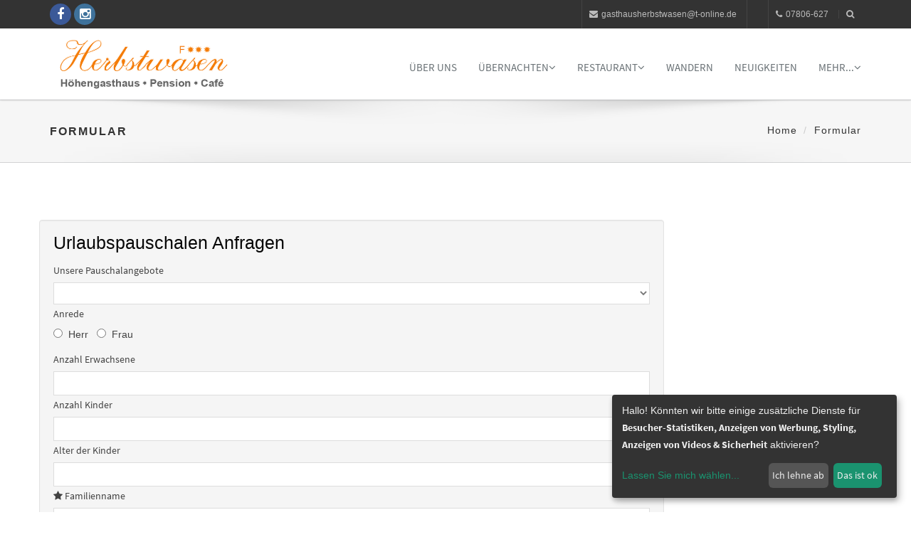

--- FILE ---
content_type: text/html; charset=UTF-8
request_url: https://herbstwasen.de/formular/uebernachtungs-anfrage/78259
body_size: 13813
content:
<!DOCTYPE html>
<html lang="de">
    <head>
                        <meta charset="utf-8">
        <meta http-equiv="X-UA-Compatible" content="IE=edge">
        <meta name="viewport" content="width=device-width, initial-scale=1">
        <meta name="description" content=">
        <meta name="author" content="H&ouml;hengasthaus Pension Caf&eacute; Herbstwasen">
        <link rel="icon" href="">
        <title>Höhengasthaus Pension Café Herbstwasen</title>

        <!-- Bootstrap -->
        <link href="/bootstrap/css/bootstrap.min.css" rel="stylesheet">
        <!-- font awesome for icons -->
        <link href="/font-awesome/css/font-awesome.min.css" rel="stylesheet">
        <!-- flex slider css -->
        <link href="/css/flexslider.css" rel="stylesheet" type="text/css" media="screen">
        <!-- animated css  -->
        <link href="/css/animate.css" rel="stylesheet" type="text/css" media="screen">
        <!-- Revolution Style-sheet -->
        <link rel="stylesheet" type="text/css" href="/rs-plugin/css/settings.css">
        <link rel="stylesheet" type="text/css" href="/css/rev-style.css">
        <!--owl carousel css-->
        <link href="/css/owl.carousel.css" rel="stylesheet" type="text/css" media="screen">
        <link href="/css/owl.theme.css" rel="stylesheet" type="text/css" media="screen">
        <!--mega menu -->
        <link href="/css/yamm.css" rel="stylesheet" type="text/css">
        <!--cube css-->
        <link href="/cubeportfolio/css/cubeportfolio.min.css" rel="stylesheet" type="text/css">
        <!-- dsgvo -->
        <link href="/dsgvo/cookieconsent.min.css" rel="stylesheet" type="text/css" media="screen">
        <!-- custom css-->
        <link href="/css/style-full.css" rel="stylesheet" type="text/css" media="screen">
        <link href="/css/single-product-style.css" rel="stylesheet" type="text/css" media="screen">
        <!--popups css-->
        <link href="/css/magnific-popup.css" rel="stylesheet" type="text/css">
        <!-- HTML5 Shim and Respond.js IE8 support of HTML5 elements and media queries -->
        <!-- WARNING: Respond.js doesn't work if you view the page via file:// -->
        <!--[if lt IE 9]>
          <script src="https://oss.maxcdn.com/html5shiv/3.7.2/html5shiv.min.js"></script>
          <script src="https://oss.maxcdn.com/respond/1.4.2/respond.min.js"></script>
        <![endif]-->
                                        <!-- Ver.: 1.2.157-210328 p.f.f. -->
<style>
    /****************************************************************************************/
            .intro-text-1 h4 strong {
        color: #f47d09;
    }

    .badge {
        background-color: #f47d09;
    }

    a:focus {
        color: #f47d09;
    }

    a.btn-color {
        color: !important;
    }

    .colored-text {
        color: #f47d09;
    }

    .navbar-default .navbar-nav > .active > a, .navbar-default .navbar-nav > .active > a:hover, .navbar-default .navbar-nav > .active > a:focus {
        color: #f47d09;
    }

    .navbar-default .navbar-nav > .open > a, .navbar-default .navbar-nav > .open > a:hover, .navbar-default .navbar-nav > .open > a:focus {
        color: #f47d09;
    }

    .navbar-default .navbar-nav > li > a:hover {
        color: #f47d09;
    }

    .nav.mega-vertical-nav li a {
        font-size: 16px;
    }
    .nav.mega-vertical-nav li a:hover {
        color: #f47d09;
    }
    .mega-contact i {
        color: #f47d09;
    }

    .btn-theme-bg {
        border-color: #f47d09!important;
        color: #fff;
        background-color: #f47d09!important;
        text-transform: uppercase!important;
    }

    .btn-theme-bg-comp {
        border-color: #F0C14B!important;
        color: #000!important;
        background-color: #F0C14B!important;
        text-transform: uppercase!important;
    }

    .btn-theme-dark:hover {
        color: #fff;
        background-color: #f47d09;
    }

    .border-theme {
        border: 1px solid #f47d09;
        color: #f47d09;
    }

    .border-theme:hover {
        background-color: #f47d09;
        border-color: #f47d09;
        color: #fff;
    }

    .carousel-control {
        background-color: #f47d09;
    }

    .slide-text h1 b {
        color: #f47d09 !important;
    }

    .main-flex-slider .flex-control-paging li a.flex-active {
        background-color: #f47d09 !important;
    }

    .typed-cursor {
        color: #f47d09;
    }

    .typed-text .element {
        color: #f47d09;
    }

    .contact-option-circle i {
        color: #f47d09;
    }
                        .services-box-icon i {
            background-color: #f47d09;
            color: #fff;
        }
                    /*services 2*/
    .service-box i {
        color: #f47d09;
        background-color: #f7f9fa;
    }

    .service-box:hover i {
        color: #fff;
        background-color: #f47d09;
    }

    .blue-bg {
        background-color: #f47d09;
    }

    .special-feature i {
        color: #f47d09;
    }

    .service-ico i {
        color: #f47d09;
    }

    .service-text a {
        color: #f47d09;
    }

    .colored-boxed.green i {
        color: #f47d09;
        border-color: #f47d09;
    }

    .progress-bar {
        background: #f47d09;
    }

    .timeline > li > .timeline-badge i:hover {
        color: #f47d09;
    }

    .testimonials h4 i {
        color: #f47d09;
    }

    .testimonials p {
        color: #f47d09;
    }

    .testimonials p >a {
        color: #f47d09;
    }

    .testi-slide i {
        color: #f47d09;
    }

    .testi-slide .flex-control-paging li a.flex-active {
        border: 2px solid #f47d09;
    }

    .quote.green blockquote {
        background-color: #f47d09;
    }

    .quote.green blockquote:before {
        border-top-color: #f47d09;
    }

    .panel-default > .panel-heading {
        color: #000;
        background-color: #fff;
        border-color: #f47d09 !important;
    }

    .panel-title i {
        color: #f47d09;
    }

    .contact a:hover {
        color: #f47d09;
    }

    .f2-work li a:hover img {
        border-color: #f47d09;
    }

    #footer-option .contact a:hover {
        color: #f47d09;
    }

    .tweet ul li:before {
        color: #f47d09;
    }

    .tweet li a:hover {
        color: #f47d09;
    }

    .purchase-sec {
        background: #f47d09;
    }

    .facts-in h3 i {
        color: #f47d09;
    }

    .owl-theme .owl-controls .owl-page span {
        background: #f47d09 !important;
    }

    .highlight-list li i {
        color: #f47d09;
    }

    .price-price.popular {
        background: #f47d09;
        color: #fff;
    }
    .me-hobbies h4 i {
        color: #f47d09;
    }

    .services-me li i {
        background-color: #e5e5e5;
        color: #f47d09;
    }

    /**dropcaps**/
    p.dropcap:first-letter {
        color: #f47d09;
    }

    /***error page****/
    .error-digit {
        color: #f47d09;
    }

    .cat-list li a:hover {
        color: #f47d09;
    }

    .popular-desc h5 a:hover {
        color: #f47d09;
    }

    #cta-1 {
        background-color: #f47d09;
    }

    .tabs .nav-tabs li.active a {
        color: #f47d09;
        border-left-color: #eee;
        border-right-color: #eee;
        background: #fff;
    }

    .tabs .nav-tabs li.active a:after {
        background: #f47d09;
    }

    .latest-tweets .tweet li a {
        color: #f47d09;
    }

    .side-nav li a.active {
        color: #f47d09;
    }

    .pagination > .active > a, .pagination > .active > span, .pagination > .active > a:hover, .pagination > .active > span:hover, .pagination > .active > a:focus, .pagination > .active > span:focus {
        background-color: #f47d09;
    }

    .navbar-inverse .navbar-nav > .active > a, .navbar-inverse .navbar-nav > .active > a:hover, .navbar-inverse .navbar-nav > .active > a:focus {
        color: #f47d09;
    }

    .navbar-inverse .navbar-nav > .open > a, .navbar-inverse .navbar-nav > .open > a:hover, .navbar-inverse .navbar-nav > .open > a:focus {
        color: #f47d09;
    }

    .navbar-inverse .navbar-nav > li > a:hover {
        color: #f47d09;
    }

    .results-box h3 a {
        color: #f47d09;
    }

    .link-ul li a:hover {
        color: #f47d09;
    }

    .results-sidebar-box ul li a:hover {
        color: #f47d09;
    }

    .step:hover .icon-square i {
        background-color: #f47d09;
        color: #FFF;
    }

    .nav-tabs > li.active > a, .nav-tabs > li.active > a:hover, .nav-tabs > li.active > a:focus {
        color: #f47d09;
        background-color: #fff;
        border-bottom-color: #f47d09;
        border-color: #f47d09;
    }

    @media (max-width: 568px) {
        .nav-tabs > li > a:hover {
            border-color: #f47d09;
        }
    }

    .dropdown-login-box h4 em {
        color: #f47d09;
    }

    .dropdown-login-box p a {
        color: #f47d09;
    }

    .dropdown-login-box p a:hover {
        color: #f47d09;
    }

    .shop-services i {
        color: inherit;;
    }

    .rating-list li.detail-price {
        color: #f47d09;
    }

    .rating-list li.review a {
        color: #f47d09;
    }

    .colored-box {
        background-color: #f47d09;
    }

    .colored-box i {
        background-color: #fff;
        color: #f47d09;
    }

    .login-link a {
        color: #f47d09;
    }

    .sky-form-login-register .sky-form .button {
        background-color: #f47d09;
    }

    .items-list .rate {
        color: #f47d09;
    }

    .featured-work .owl-theme .owl-controls .owl-buttons div {
        color: #FFF;
        background: #f47d09;
    }

    .work-wrap .img-overlay .inner-overlay h2 {
        color: #f47d09;
    }

    .work-wrap .img-overlay .inner-overlay a {
        border: 1px solid #f47d09;
    }

    .work-wrap .img-overlay .inner-overlay a i {
        color: #f47d09;
    }

    .fun-facts-bg {
        background: #f47d09;
    }

    .filter li a.active {
        color: #f47d09;
        border-color: #f47d09;
    }

    .filter li a:hover {
        color: #f47d09;
        border-color: #f47d09;
    }

    .img-icon-overlay p a:hover {
        color: #f47d09;
    }

    .offcanvas-toggle-left {
        background-color: #f47d09;
    }

    #offcanvas .nav .open > a,
    #offcanvas .nav .open > a:hover,
    #offcanvas .nav .open > a:focus,
    #offcanvas .nav > li > a:hover,
    #offcanvas .nav > li > a:focus,
    #offcanvas .navbar-nav > li.active > a {
        color: #f47d09;
        background-color: #ffffff;
    }

    /****cube portfolio*******/
    .portfolio-cube .cbp-l-caption-buttonLeft, .portfolio-cube .cbp-l-caption-buttonRight {
        background-color: #f47d09;
    }

    .portfolio-cube .cbp-l-caption-buttonLeft:hover, .portfolio-cube .cbp-l-caption-buttonRight:hover {
        background-color: #f47d09;
    }

    .cube-masonry .cbp-l-filters-alignRight .cbp-filter-item.cbp-filter-item-active {
        color: #FFFFFF;
        background-color: #f47d09;
        border-color: #f47d09;
    }

    .cube-masonry .cbp-l-filters-alignRight .cbp-filter-counter {
        background: #f47d09;
    }

    .cube-masonry .cbp-l-filters-alignRight .cbp-filter-counter:before {
        border-top-color: #f47d09;
    }
                                #footer {
            background: #548436;
        }

        .footer-btm {
            background-color: #548436;
        }
                                #footer .footer-col h3{
            color: #ffffff;
        }
                                #footer {
            color: #ffffff;
        }

        #footer div.footer-col p{
            color: #ffffff;
        }

        #footer div.footer-col .contact a:hover{
            font-weight:900;
            color: #ffffff;
        }
                                #footer div.footer-col .contact a{
            color: #ffffff;
        }

        .footer-btm span a{
            color: #ffffff;
        }
                
        .breadcrumb>.active {
        color: #f47d09;
    }

    p.small a {
    color:#f47d09;
    }
    .sky-form a {
         color: #f47d09!important;
     }

    .item-more-info .nav-justified > li > a:after {
        border-bottom: 2px solid #f47d09;
    }
    .item-more-info .nav-justified > li > a:hover {
        color:#f47d09;
        background-color: transparent;
    }
    .pager li>a,
    .pager li>span {
        color: #f47d09;
        border: 1px solid #f47d09;
        background-color: #fff;
    }
    .pager li>a:hover,
    .pager li>span:hover {
        color: #fff;
        background-color: #f47d09;
    }

    a:hover,
    a:focus {
        color: #f47d09;
    }

    .colored-text {
        color: #f47d09;
    }
    
                            .title-gallery {
        text-align: center;
        margin: 0;
        padding: 0;
    }

            .top-bar-dark {
            background-color: ;
        }
                .top-bar-dark li, .top-bar-dark a {
            color: !important;
        }
    
    
    
    
    
    
    .search .form-control {

        border: 1px solid #f47d09;
    }

    .hr-impress {
        border: 1px solid #f47d09!important;
    }
            .panel-group .panel-body {
            font-size: ;
    }
                .cube-masonry .cbp-l-filters-alignCenter .cbp-filter-item {
            font-family: "Arial", sans-serif !important;
                font-size: ;
                    font-style: ;
        }
/****************************************************************************************/
</style>                <style>
					                    body {
                        font-family: Arial;
                                                    font-size: ;
                                                                            font-style: ;
                                                                            background-color: ;
                                    }
                    h1, h2, h3, h4, h5, h6 {
                        font-family: "Arial", sans-serif;
                    }
                    h3.heading {
                        font-family: "Arial", sans-serif;
                    }
                    .testimonials h4 {
                        font-family: "Arial", sans-serif;
                    }
                    .testi-slide h4 {
                        font-family: "Arial", sans-serif;
                    }
                    .facts-in h4 {
                        font-family: "Arial", sans-serif;
                    }
                    .breadcrumb-wrap h4 {
                        font-family: "Arial", sans-serif;
                    }
                    .intro-text-default h4 {
                        font-family: "Arial", sans-serif;
                    }
                    .testimonials-light h4 {
                        font-family: "Arial", sans-serif;
                    }
                    .fun-fact-wrap-light .facts-in h4 {
                        font-family: "Arial", sans-serif;
                    }
                    .heading-title {
                        font-family: "Arial", sans-serif;
                    }
                    .nlaboerror{
                        background-color: lightsalmon!important;
                    }
                    .nlaboinfo{
                        background-color: #ffffff;
                        color:red;
                        border-color: #ffffff ;
                    }
                </style>
            
    
    <link href="/css/datepicker.css" rel="stylesheet" type="text/css" media="screen">
    <link href="/css/formular.css" rel="stylesheet" type="text/css" media="screen">
            <style>
                div.videorow {
                    width: 300px;
                }
                div.videorow a.player {
                    display: block;
                    width: 190px;
                    height:150px;
                    text-align: center;
                }
                div.videorow a.player img {
                    margin-top:55px;
                    border:0;
                }

            </style>
            <link href="/css/custom/custom.css" rel="stylesheet" type="text/css" media="screen">
        
    
    </head>
    <body>
            <div class="top-bar-dark">
            <div class="container">
                <div class="row">
                                        <div class="col-sm-4 hidden-xs">
                        <div class="top-bar-socials">
                                <a href="https://www.facebook.com/Herbstwasen/" target="_blank" class="social-icon-sm si-dark si-gray-round si-colored-facebook">
        <i class="fa fa-facebook"></i>
        <i class="fa fa-facebook"></i>
    </a>
    <a href="https://www.instagram.com/hoehengasthaus_herbstwasen/" target="_blank" class="social-icon-sm si-dark si-gray-round si-colored-instagram">
        <i class="fa fa-instagram"></i>
        <i class="fa fa-instagram"></i>
    </a>
                        </div>
                    </div>
                    <div class="col-sm-8 text-right">
                                            <ul class="list-inline top-dark-right">
                                <li class="hidden-sm hidden-xs"><a href="mailto:gasthausherbstwasen@t-online.de"><i class="fa fa-envelope"></i>gasthausherbstwasen@t-online.de</a> </li>
    <li class="hidden-sm hidden-xs"><i class="fa fa-clock"></i></li>
    <li class="hidden-sm hidden-xs"><i class="fa fa-phone"></i>07806-627</li>
                                                            <li><a class="topbar-icons" href="#"><span><i class="fa fa-search top-search"></i></span></a></li>
                        </ul>
                        <div class="search">
                            <!--form role="form">
                                <input type="text" class="form-control" autocomplete="off" placeholder="Suchbegriffe eingeben und Enter dr&uuml;cken!">
                                <span class="search-close"><i class="fa fa-times"></i></span>
                            </form -->
                            <form id="search-form" name="toplinesearchform" role="form" method="post" onsubmit="return TopLineActionDeterminator()" >
                                <input name="_token" type="hidden" value="t95YALyqAXCsIkrSOVnEKLTXZNRqS2nv2XDtziaa">
                                <input id="toplinequery" name="toplinequery" type="text" class="form-control search-txt" autocomplete="off" placeholder="Schreiben Sie etwas und dr&uuml;cken Sie die Entertaste!!!">
                                <span class="search-close"><i class="fa fa-times"></i></span>
                            </form>
                        </div>

                    </div>
                </div>
            </div>
        </div><!--top-bar-dark end here-->
            <!--navigation -->
        <!-- Static navbar -->
        <div class="navbar navbar-default navbar-static-top yamm sticky" role="navigation" style="height:100px;">
            <div class="container">
                <div class="navbar-header">
                    <button type="button" class="navbar-toggle" data-toggle="collapse" data-target=".navbar-collapse">
                        <span class="sr-only">Toggle navigation</span>
                        <span class="icon-bar"></span>
                        <span class="icon-bar"></span>
                        <span class="icon-bar"></span>
                    </button>
                        		<a class="navbar-brand" href="/" style="padding:0;">
            <img src="/img/kunde/images/600x150/big_logo.png" alt="H&ouml;hengasthaus Pension Caf&eacute; Herbstwasen"
                 title="H&ouml;hengasthaus Pension Caf&eacute; Herbstwasen" style="height:80px; width:auto; margin:0;"/>
        </a>
                        </div>
                <div class="navbar-collapse collapse">
                    <ul class="nav navbar-nav navbar-right pizza-menu" style="padding-top: 20px">
                                    <li class="scroll"><a href="/galerie/Impressionen/78272" target="" style="color:">&Uuml;ber uns </a></li>
                        <li class="dropdown">
            <a href="" class="dropdown-toggle" target="" data-toggle="dropdown" style="color:">&Uuml;bernachten<i class="fa fa-angle-down"></i></a>
            <ul class="dropdown-menu" role="menu">
                                                                                        <li class="scroll"><a href="/galerie/zimmer/78245 " target="" style="color:">Zimmerpreise &amp; Ansicht </a></li>
                                                                        </ul>
        </li>
                <li class="dropdown">
            <a href="" class="dropdown-toggle" target="" data-toggle="dropdown" style="color:">Restaurant<i class="fa fa-angle-down"></i></a>
            <ul class="dropdown-menu" role="menu">
                                                                                        <li class="scroll"><a href="/galerie/Restaurant/78261 " target="" style="color:">Unsere R&auml;umlichkeit </a></li>
                                                                                                                                    <li class="scroll"><a href="/formular/tisch-reservieren/78281 " target="" style="color:">Tisch reservieren </a></li>
                                                                        </ul>
        </li>
                            <li class="scroll"><a href="/sub/wandern/78269" target="" style="color:">Wandern </a></li>
                                    <li class="scroll"><a href="/news" target="" style="color:">Neuigkeiten </a></li>
                        <li class="dropdown">
            <a href="" class="dropdown-toggle" target="" data-toggle="dropdown" style="color:">mehr...<i class="fa fa-angle-down"></i></a>
            <ul class="dropdown-menu" role="menu">
                                                                                        <li class="scroll"><a href="/galerie/winterimpressionen/81837 " target="" style="color:">Winter Impressionen </a></li>
                                                                                                                                    <li class="scroll"><a href="/galerie/vogelperspektive/78797 " target="" style="color:">Herbstwasen Vogelperspektive </a></li>
                                                                                                                                    <li class="scroll"><a href="/kontakt " target="" style="color:">Kontakt </a></li>
                                                                                                                                    <li class="scroll"><a href="/impressum " target="" style="color:">Impressum </a></li>
                                                                                                                                    <li class="scroll"><a href="/sitemap " target="" style="color:">Sitemap </a></li>
                                                                        </ul>
        </li>
                                                                                                        </ul>
                </div><!--/.nav-collapse -->
            </div><!--container-->
        </div><!--navbar-default-->
        <div class="breadcrumb-wrap">
            <div class="container">
                <div class="row">
                        <div class="col-sm-6">
        <h4>Formular</h4>
    </div>
    <div class="col-sm-6 hidden-xs text-right">
        <ol class="breadcrumb">
            <li><a href="/">Home</a></li>
            <li>Formular</li>
        </ol>
    </div>
                </div>
            </div>
        </div><!--breadcrumbs-->

                        <div class="divide80"></div>
        

        <div class="container">
                <div class="row">
        <div class="well col-md-9" style=float:left;">
            <div class="row">
                <div class="col-xs-12">
                    <h3>Urlaubspauschalen Anfragen</h3>
                </div>
            </div>
                                    <form id="formular-78259" method="post" accept-charset="UTF-8" action="">
                <input name="_token" type="hidden" value="t95YALyqAXCsIkrSOVnEKLTXZNRqS2nv2XDtziaa">
                                                                                                        <div class="row">
                                                                                                                                                            <div class="col-xs-12">
                                    <label>Unsere Pauschalangebote </label>
                                </div>
                                
                                                                                    <div class="col-xs-12">
                                                                     <select id="herbst20" class="form-control" name="herbst20" size="0" ><option value="0">--Bitte wählen--</option><option value="" selected = "selected"></option><option value="Hubertus-Angebot vom 03.11. - 06.11.2022" >Hubertus-Angebot vom 03.11. - 06.11.2022</option><option value="Osterpauschale vom 14.04. - 18.04.2022" >Osterpauschale vom 14.04. - 18.04.2022</option><option value="Maianfang vom 29.04. - 01.05.2022" >Maianfang vom 29.04. - 01.05.2022</option><option value="Christi-Himmelfahrt / Vatertags-Pauschale vom 26.05. - 29.05." >Christi-Himmelfahrt / Vatertags-Pauschale vom 26.05. - 29.05.</option></select>
                                                            </div>
                                                                                    <div class="col-xs-12">
                                                            </div>
                                            </div>
                                                                                                        <div class="row">
                                                                                                                                                            <div class="col-xs-4">
                                    <label>Anrede </label>
                                </div>
                                                                    <div class="col-xs-8">
                                        <label>&nbsp;</label>
                                    </div>
                                
                                                                                    <div class="col-xs-4">
                                                                     <input type="radio" name="anrede" value="Herr"  class=""> &nbsp;Herr &nbsp; <input type="radio" name="anrede" value="Frau"  class=""> &nbsp;Frau &nbsp; 
                                                            </div>
                                                                                        <div class="col-xs-8" style="height: 34px;">
                                    <span style="color: #737373;">&nbsp;</span>
                                </div>
                                                        <div class="col-xs-4">
                                                            </div>
                                            </div>
                                                                                                        <div class="row">
                                                                                                                                                            <div class="col-xs-12">
                                    <label>Anzahl Erwachsene </label>
                                </div>
                                
                                                                                    <div class="col-xs-12">
                                                                    <input type="text" id="" size="" name="anzahl_erwachsene" class="form-control">
                                                            </div>
                                                                                    <div class="col-xs-12">
                                                            </div>
                                            </div>
                                                                                                        <div class="row">
                                                                                                                                                            <div class="col-xs-12">
                                    <label>Anzahl Kinder </label>
                                </div>
                                
                                                                                    <div class="col-xs-12">
                                                                    <input type="text" id="" size="" name="anzahl_kinder" class="form-control">
                                                            </div>
                                                                                    <div class="col-xs-12">
                                                            </div>
                                            </div>
                                                                                                        <div class="row">
                                                                                                                                                            <div class="col-xs-12">
                                    <label>Alter der Kinder </label>
                                </div>
                                
                                                                                    <div class="col-xs-12">
                                                                    <input type="text" id="" size="" name="alter_der_kinder" class="form-control">
                                                            </div>
                                                                                    <div class="col-xs-12">
                                                            </div>
                                            </div>
                                                                                                        <div class="row">
                                                                                                                                                            <div class="col-xs-12">
                                    <label> <i class="fa fa-star fa-1x "></i> Familienname </label>
                                </div>
                                
                                                                                    <div class="col-xs-12">
                                                                    <input type="text" id="" size="" name="familienname" class="form-control">
                                                            </div>
                                                                                    <div class="col-xs-12">
                                                            </div>
                                            </div>
                                                                                                        <div class="row">
                                                                                                                                                            <div class="col-xs-12">
                                    <label>Vorname </label>
                                </div>
                                
                                                                                    <div class="col-xs-12">
                                                                    <input type="text" id="" size="" name="vornamehttp://mein.happytime24.de/kcms/formulare/in_edit/674" class="form-control">
                                                            </div>
                                                                                    <div class="col-xs-12">
                                                            </div>
                                            </div>
                                                                                                        <div class="row">
                                                                                                                                                            <div class="col-xs-12">
                                    <label> <i class="fa fa-star fa-1x "></i> Str./Nr. </label>
                                </div>
                                
                                                                                    <div class="col-xs-12">
                                                                    <input type="text" id="" size="" name="str_nr" class="form-control">
                                                            </div>
                                                                                    <div class="col-xs-12">
                                                            </div>
                                            </div>
                                                                                                        <div class="row">
                                                                                                                                                            <div class="col-xs-12">
                                    <label> <i class="fa fa-star fa-1x "></i> PLZ / Ort </label>
                                </div>
                                
                                                                                    <div class="col-xs-12">
                                                                    <input type="text" id="" size="" name="plz_ort" class="form-control">
                                                            </div>
                                                                                    <div class="col-xs-12">
                                                            </div>
                                            </div>
                                                                                                        <div class="row">
                                                                                                                                                            <div class="col-xs-12">
                                    <label> <i class="fa fa-star fa-1x "></i> Telefon oder Handy </label>
                                </div>
                                
                                                                                    <div class="col-xs-12">
                                                                    <input type="text" id="" size="" name="telefon" class="form-control">
                                                            </div>
                                                                                    <div class="col-xs-12">
                                                            </div>
                                            </div>
                                                                                                        <div class="row">
                                                                                                                                                            <div class="col-xs-12">
                                    <label> <i class="fa fa-star fa-1x "></i> E-mail </label>
                                </div>
                                
                                                                                    <div class="col-xs-12">
                                                                    <input type="text" id="" size="" name="e_mail" class="form-control">
                                                            </div>
                                                                                    <div class="col-xs-12">
                                                            </div>
                                            </div>
                                                                                                        <div class="row">
                                                                                                                                                            <div class="col-xs-12">
                                    <label>Mitteilung </label>
                                </div>
                                
                                                                                    <div class="col-xs-12">
                                                                    <textarea id="" name="mitteilung" rows="3" cols="120" style="width: 100%;"></textarea>
                                                            </div>
                                                                                    <div class="col-xs-12">
                                                            </div>
                                            </div>
                                                                                                        <div class="row">
                                                                                                                                                            <div class="col-xs-12">
                                    <label> <i class="fa fa-star fa-1x "></i> Datenschutz </label>
                                </div>
                                
                                                                                    <div class="col-xs-12">
                                                                    <div class="fo-static-text" style="width:100%;  height: 15em;">
                                                                                    <span style="float:left; margin-right:15px;">
                                                <input type="checkbox" name="dse" value="dse"  >
                                            </span>
                                                                                <p>Ich habe die&nbsp;<a href="/datenschutz">Datenschutzerkl&auml;rung</a>&nbsp;zur Kenntnis genommen. Ich stimme zu, dass meine Angaben und Daten zur Beantwortung meiner Anfrage elektronisch erhoben und gespeichert werden.<strong> Hinweis:</strong>&nbsp;Sie k&ouml;nnen Ihre Einwilligung jederzeit f&uuml;r die Zukunft per E-Mail an&nbsp;die E-Mail-Adresse <a href="mailto:Gasthausherbstwasen@t-online.de?subject=Datenschutz">gasthausherbstwasen@t-online.de</a>&nbsp;widerrufen.</p>

<p>&nbsp;</p>

<p>&nbsp;</p>

                                    </div>
                                                            </div>
                                                                                    <div class="col-xs-12">
                                                            </div>
                                            </div>
                                    <div class="row">
                        <div class="col-xs-4">
                            <label><i class="fa fa-star fa-1x "></i> Captcha</label>
                            <input type="hidden" id="_captcha"  size="" name="_captcha" value="D1ZNB" class="form-control" style="display:inline-block;">
                            <input type="text" id="captcha"  size="" name="captcha" value="" class="form-control" style="display:inline-block;">
                            <span style="color: #737373;"><i class="fa fa-info-circle fa-1x"></i> Bitte die Zahlen eingeben</span>
                        </div>
                        <div class="col-xs-8">
                            <label>&nbsp;</label><br>
                            <img src="[data-uri]" />
                        </div>
                    </div>
                <p>&nbsp;</p>
                <div class="col-xs-12">
                    <input name="abbruch" class="btn btn-info btn-xs" type="submit" value="Abbruch">
                    <input name="senden" class="btn btn-success btn-xs" type="submit" value="Senden">
                    <hr style="border-color:#aaa;">
                    <span style="color: #737373;font-size:x-small;"><i class="fa fa-star fa-1x"></i>  = erforderlich</span>
                </div>
            </form>
        </div>
    </div><!--img slide row-->
        </div><!--blog full main container-->
        <div class="divide60"></div>

        <footer id="footer">
            <div class="container">

                                <div class="row">
                        <div class="col-md-3 col-sm-6 margin30">
            <div class="footer-col">
                                    <h3>&Ouml;ffnungszeiten aktuell:</h3>

<p><span style="font-size:16px;"><img alt="" src="/kunden/content/pages/48304/images/uhr.png" style="width: 40px; height: 40px; float: left; margin-left: 10px; margin-right: 10px;" />Mo, Do - So<br />
Ruhetag Di + Mi (Anreise m&ouml;glich)&nbsp;<br />
<font color="#ffa500"><b>Wir bieten: Kalte und warme Getr&auml;nke. sowie hausgemachten Kuchen.</b></font></span><br />
<b>T&auml;gliche Anreise m&ouml;glich, Hotel ge&ouml;ffnet</b><br />
Betriebsferien vom 01. - 31.12.2026</p>

<p>&nbsp;</p>

<p>&nbsp;</p>

<div>&nbsp;</div>

                            </div>
        </div><!--footer col-->
            <div class="col-md-3 col-sm-6 margin30">
            <div class="footer-col">
                                    <h3>Kontakt</h3>
<ul class="list-unstyled contact">
<li><p><strong><i class="fa fa-map-marker"></i> Ort:</strong>77740 Bad Peterstal-Griesbach</p></li>
<li><p><strong><i class="fa fa-road"></i> Strasse:</strong>Wilde Rench 68</p></li>
<li><p><strong><i class="fa fa-envelope"></i> E-Mail:</strong> <a href="mailto:gasthausherbstwasen@t-online.de">gasthausherbstwasen@t-online.de</a></p></li>
<li> <p><strong><i class="fa fa-phone"></i> Telefon:</strong>07806-627 </p></li>
<li> <p><strong><i class="fa fa-print"></i> Telefax:</strong>07806-1382</p></li>
</ul>

                            </div>
        </div><!--footer col-->
            <div class="col-md-3 col-sm-6 margin30">
            <div class="footer-col">
                                    <h3>Über uns - Herbstwasen & Wiesensteig</h3>
<ul class="list-inline f2-work">
<li><a href="/galerie/Impressionen/78272"><img src="/img/kunde/images/100x60/kI48160I78272IGAL1528147063I.jpg" class="img-responsive" alt=""></a></li>
<li><a href="/galerie/Impressionen/78272"><img src="/img/kunde/images/100x60/kI48160I78272IGAL1528147104I.jpg" class="img-responsive" alt=""></a></li>
<li><a href="/galerie/Impressionen/78272"><img src="/img/kunde/images/100x60/kI48160I78272IGAL1528147144I.jpg" class="img-responsive" alt=""></a></li>
<li><a href="/galerie/Impressionen/78272"><img src="/img/kunde/images/100x60/kI48160I78272IGAL1528147628I.jpg" class="img-responsive" alt=""></a></li>
<li><a href="/galerie/Impressionen/78272"><img src="/img/kunde/images/100x60/kI48160I78272IGAL1528147665I.jpg" class="img-responsive" alt=""></a></li>
<li><a href="/galerie/Impressionen/78272"><img src="/img/kunde/images/100x60/kI48160I78272IGAL1528147718I.jpg" class="img-responsive" alt=""></a></li>
<li><a href="/galerie/Impressionen/78272"><img src="/img/kunde/images/100x60/kI48160I78272IGAL1528147784I.jpg" class="img-responsive" alt=""></a></li>
<li><a href="/galerie/Impressionen/78272"><img src="/img/kunde/images/100x60/kI48160I78272IGAL1528147814I.jpg" class="img-responsive" alt=""></a></li>
<li><a href="/galerie/Impressionen/78272"><img src="/img/kunde/images/100x60/kI48160I78272IGAL1528737732I.jpg" class="img-responsive" alt=""></a></li>
</ul>

                            </div>
        </div><!--footer col-->
            <div class="col-md-3 col-sm-6 margin30">
            <div class="footer-col">
                                    <iframe type="opt-in" data-name="googleMaps" data-src="https://www.google.com/maps/embed?pb=!1m14!1m8!1m3!1d10580.257250197146!2d8.25272!3d48.47448!3m2!1i1024!2i768!4f13.1!3m3!1m2!1s0x0%3A0xb9e474251df0f0a!2sH%C3%B6hengasthaus+Herbstwasen!5e0!3m2!1sde!2sde!4v1528113800203" width="400" height="300" frameborder="0" style="border:0" allowfullscreen="1" ></iframe>
                            </div>
        </div><!--footer col-->
    
                </div>
                                                <div class="row">
                    <div class="col-md-12 text-center">
                        <div class="footer-btm">
                                <span>
    &copy; 2026 H&ouml;hengasthaus Pension Caf&eacute; Herbstwasen
    &nbsp;&ndash;&nbsp;<a href="/impressum" target="_self">Impressum</a>
    &nbsp;&ndash;&nbsp;<a href="/datenschutz" target="_self">Datenschutz</a>
    &nbsp;&ndash;&nbsp;<a href="#" onclick="return klaro.show();">Cookieeinstellungen</a>
    &nbsp;&ndash;&nbsp;<a href="http://mein.happytime24.de" target="_blank">Login</a>
</span>
                        </div>
                    </div>
                </div>
                            </div>
        </footer><!--default footer end here-->


                        <script>
                var customHeight =  850;             </script>
            <!--scripts and plugins -->
            <!--must need plugin jquery-->
            <!-- full.partials.scripts -->
<script src="/js/jquery.min.js"></script>
<script src="/js/jquery-migrate.min.js"></script>
<!--bootstrap js plugin-->
<script src="/bootstrap/js/bootstrap.min.js" type="text/javascript"></script>
<!--easing plugin for smooth scroll-->
<script src="/js/jquery.easing.1.3.min.js" type="text/javascript"></script>
<!--sticky header-->
<script type="text/javascript" src="js/jquery.sticky.js"></script>
<!--flex slider plugin-->
<script src="/js/jquery.flexslider-min.js" type="text/javascript"></script>
<!--parallax background plugin-->
<script src="/js/jquery.stellar.min.js" type="text/javascript"></script>
<!--digit countdown plugin-->
<script src="/js/waypoints.min.js"></script>
<!--digit countdown plugin-->
<script src="/js/jquery.counterup.min.js" type="text/javascript"></script>
<!--on scroll animation-->
<script src="/js/wow.min.js" type="text/javascript"></script>
<!--owl carousel slider-->
<script src="/js/owl.carousel.min.js" type="text/javascript"></script>
<!--popup js-->
<script src="/js/jquery.magnific-popup.min.js" type="text/javascript"></script>
<!--you tube player-->
<script src="/js/jquery.mb.YTPlayer.min.js" type="text/javascript"></script>
<!--dsgvo cookies-->
<script src="/dsgvo/cookieconsent.min.js" type="text/javascript"></script>
<script src="/dsgvo/custom.js" type="text/javascript"></script>
<script src="/dsgvo/config.js" type="text/javascript"></script>
<script src="/dsgvo/klaro.js" type="text/javascript"></script>
<!--customizable plugin edit according to your needs-->
<script src="/js/custom.js" type="text/javascript"></script>
<script src="/js/nlabo.js" type="text/javascript"></script>
<script type="text/javascript" src="/rs-plugin/js/jquery.themepunch.tools.min.js"></script>
<script type="text/javascript" src="/rs-plugin/js/jquery.themepunch.revolution.min.js"></script>
<script type="text/javascript" src="/js/revolution-custom.js"></script>

<!--cube portfolio plugin-->
<script src="/cubeportfolio/js/jquery.cubeportfolio.min.js" type="text/javascript"></script>
<script src="/js/cube-portfolio.js" type="text/javascript"></script>
<script src="/js/pace.min.js" type="text/javascript"></script>

            <script src="/swf/flowplayer-3.2.13.min.js" type="text/javascript"></script>

            <script>
                $(function () {
                    $f("a.player", "http://releases.flowplayer.org/swf/flowplayer-3.2.18.swf", {

                        // perform custom stuff before default click action
                        onBeforeClick: function () {

                            // unload previously loaded player
                            $f().unload();

                            // get wrapper element as jQuery object
                            var wrap = $(this.getParent());

                            var vid_width = $(wrap).parent().width();
                            var vid_height = $(wrap).parent().height();
                            console.log(vid_width);
                            console.log(vid_height);

                            // hide nested play button
                            wrap.find("img").fadeOut();

                            // start growing animation
                            wrap.animate({width: vid_width, height: vid_height}, 700, function () {

                                // when animation finishes we will load our player
                                $f(this).load();

                            });

                            // disable default click behaviour (player loading)
                            return false;
                        },

                        // unload action resumes to original state
                        onUnload: function () {
                            var wrap = $(this.getParent());

                            var vid_width = $(wrap).parent().width();
                            var vid_height = $(wrap).parent().height();
                            $(this.getParent()).animate({width: vid_width, height: vid_height}, 500, function () {

                                // make play button visible again
                                $(this).find("img").fadeIn();
                            });
                        },

                        // when playback finishes perform our custom unload action
                        onFinish: function () {
                            this.unload();
                        }

                    });
                });
            </script>
                                                
    <script src="/js/bootstrap-datepicker.js" type="text/javascript"></script>
    <script>
        jQuery(document).ready(function ($) {
            $('#datepicker input').datepicker({
                format: "dd-mm-yyyy",
                weekStart: 1,
                /*startView: 2,*/
                language: "de",
                autoclose: true,
                todayBtn: true,
                todayHighlight: true
            });
        });
    </script>
        <!-- no stats -->
        </body>
</html>


--- FILE ---
content_type: text/html; charset=UTF-8
request_url: https://herbstwasen.de/css/custom/custom.css
body_size: 1328
content:
<!DOCTYPE html>
<html lang="de">
<head>
    <meta charset="utf-8">
    <meta http-equiv="X-UA-Compatible" content="IE=edge">
    <meta name="viewport" content="width=device-width, initial-scale=1">
    <title>not found</title>
</head>
<body>
<img src="/img/kunde/big_logo.png" >
<div>
    Das, wonach Sie suchen, konten wir nicht finden! <br>
    <br>
            Vesuchen Sie es doch hiermit:

        <ul><li><a href="/galerie/Impressionen/78272"> Über uns</a></li><li><a href="">Übernachten</a><ul><li><a href="/galerie/zimmer/78245"> Zimmerpreise & Ansicht</a></li></ul></li><li><a href="">Restaurant</a><ul><li><a href="/galerie/Restaurant/78261"> Unsere Räumlichkeit</a></li><li><a href="/formular/tisch-reservieren/78281"> Tisch reservieren</a></li></ul></li><li><a href="/sub/wandern/78269"> Wandern</a></li><li><a href="/news"> Neuigkeiten</a></li><li><a href="">mehr...</a><ul><li><a href="/galerie/winterimpressionen/81837"> Winter Impressionen</a></li><li><a href="/galerie/vogelperspektive/78797"> Herbstwasen Vogelperspektive</a></li><li><a href="/kontakt"> Kontakt</a></li><li><a href="/impressum"> Impressum</a></li><li><a href="/sitemap"> Sitemap</a></li></ul></li></ul>
    
</div>

</body>



--- FILE ---
content_type: text/html; charset=UTF-8
request_url: https://herbstwasen.de/formular/uebernachtungs-anfrage/js/jquery.sticky.js
body_size: 1326
content:
<!DOCTYPE html>
<html lang="de">
<head>
    <meta charset="utf-8">
    <meta http-equiv="X-UA-Compatible" content="IE=edge">
    <meta name="viewport" content="width=device-width, initial-scale=1">
    <title>not found</title>
</head>
<body>
<img src="/img/kunde/big_logo.png" >
<div>
    Das, wonach Sie suchen, konten wir nicht finden! <br>
    <br>
            Vesuchen Sie es doch hiermit:

        <ul><li><a href="/galerie/Impressionen/78272"> Über uns</a></li><li><a href="">Übernachten</a><ul><li><a href="/galerie/zimmer/78245"> Zimmerpreise & Ansicht</a></li></ul></li><li><a href="">Restaurant</a><ul><li><a href="/galerie/Restaurant/78261"> Unsere Räumlichkeit</a></li><li><a href="/formular/tisch-reservieren/78281"> Tisch reservieren</a></li></ul></li><li><a href="/sub/wandern/78269"> Wandern</a></li><li><a href="/news"> Neuigkeiten</a></li><li><a href="">mehr...</a><ul><li><a href="/galerie/winterimpressionen/81837"> Winter Impressionen</a></li><li><a href="/galerie/vogelperspektive/78797"> Herbstwasen Vogelperspektive</a></li><li><a href="/kontakt"> Kontakt</a></li><li><a href="/impressum"> Impressum</a></li><li><a href="/sitemap"> Sitemap</a></li></ul></li></ul>
    
</div>

</body>



--- FILE ---
content_type: text/css
request_url: https://herbstwasen.de/css/single-product-style.css
body_size: 817
content:
/**spaces**/
.space-20 {
  width: 100%;
  height: 20px;
  clear: both;
}

.space-30 {
  width: 100%;
  height: 30px;
  clear: both;
}

.space-40 {
  width: 100%;
  height: 40px;
  clear: both;
}

.space-50 {
  width: 100%;
  height: 50px;
  clear: both;
}

.space-60 {
  width: 100%;
  height: 60px;
  clear: both;
}

/**margins**/
.margin-b-30 {
  margin-bottom: 30px;
}

.margin-b-20 {
  margin-bottom: 20px;
}

del {
  color: #ef6464;
}

.rating i {
  color: #ef6464;
}

.single-product .single-product-slider {
  border: 1px solid #eee;
}
.single-product .single-product-slider .item img {
  display: block;
  margin: 0 auto;
}
.single-product .owl-theme .owl-controls {
  margin-top: 10px;
  text-align: right;
  position: absolute;
  width: 50%;
  top: -10px;
  right: 10px;
}

.product-detail-desc .price {
  display: block;
  font-size: 18px;
  margin-bottom: 10px;
}
.product-detail-desc .btn-border {
  border: 1px solid #eee;
}
.product-detail-desc .rating {
  display: block;
  margin-bottom: 10px;
}
.product-detail-desc .rating a {
  display: inline-block;
  margin-left: 10px;
}
.product-detail-desc .colors {
  margin-bottom: 10px;
}
.product-detail-desc .colors a {
  width: 20px;
  height: 20px;
  display: inline-block;
}
.product-detail-desc .colors a.light {
  background-color: #f5f5f5;
}
.product-detail-desc .colors a.blue {
  background-color: blue;
}
.product-detail-desc .colors a.red {
  background-color: red;
}
.product-detail-desc .colors a.yellow {
  background-color: yellow;
}
.product-detail-desc .colors span {
  display: inline-block;
  line-height: 20px;
  margin-right: 10px;
  top: -5px;
  position: relative;
}
.product-detail-desc .available {
  margin-bottom: 15px;
}
.product-detail-desc .size {
  margin-bottom: 25px;
}
.product-detail-desc .size select {
  width: 60px;
  height: 30px;
}
.product-detail-desc .size select:focus {
  outline: 0;
}
.product-detail-desc .add-buttons a {
  margin: 5px;
}

.item-more-info .tab-content {
  padding-top: 30px;
}
.item-more-info .nav-justified > li > a {
  text-transform: uppercase;
  position: relative;
}
.item-more-info .nav-justified > li > a:after {
  position: absolute;
  width: 0;
  content: "";
  bottom: 0;
  left: 0;
  border-bottom: 2px solid #1ab394;
  -moz-transition: width 0.4s;
  -o-transition: width 0.4s;
  -webkit-transition: width 0.4s;
  transition: width 0.4s;
}
.item-more-info .nav-justified > li > a:hover {
  background-color: transparent;
}
.item-more-info .nav-justified > li > a:focus {
  background-color: transparent;
}
.item-more-info .nav-justified > li > a:focus:after {
  width: 100%;
}
.item-more-info .nav-justified > li.active a:after {
  width: 100%;
}
.item-more-info .media {
  margin-bottom: 35px;
}
.item-more-info .media-body p {
  margin-bottom: 5px;
}
.item-more-info .form-control {
  border: 2px solid #f5f5f5;
  -webkit-box-shadow: none;
  -moz-box-shadow: none;
  -ms-box-shadow: none;
  box-shadow: none;
  -webkit-border-radius: 0px;
  -moz-border-radius: 0px;
  -ms-border-radius: 0px;
  border-radius: 0px;
  min-height: 40px;
}

.similar-products {
  margin-top: 50px;
}
.similar-products #owl-slider.col-md-12 .item {
  padding: 0px 15px;
}


--- FILE ---
content_type: text/css
request_url: https://herbstwasen.de/css/formular.css
body_size: 84
content:
.fo-static-text {
    padding: 15px;
    border: 1px solid darkgrey;
}